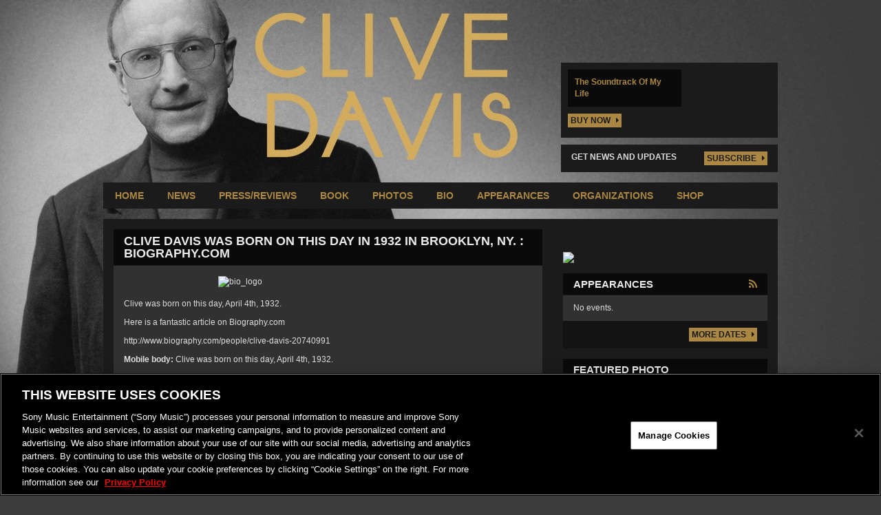

--- FILE ---
content_type: text/html; charset=utf-8
request_url: https://accounts.google.com/o/oauth2/postmessageRelay?parent=https%3A%2F%2Fwww.clivedavis.com&jsh=m%3B%2F_%2Fscs%2Fabc-static%2F_%2Fjs%2Fk%3Dgapi.lb.en.2kN9-TZiXrM.O%2Fd%3D1%2Frs%3DAHpOoo_B4hu0FeWRuWHfxnZ3V0WubwN7Qw%2Fm%3D__features__
body_size: 160
content:
<!DOCTYPE html><html><head><title></title><meta http-equiv="content-type" content="text/html; charset=utf-8"><meta http-equiv="X-UA-Compatible" content="IE=edge"><meta name="viewport" content="width=device-width, initial-scale=1, minimum-scale=1, maximum-scale=1, user-scalable=0"><script src='https://ssl.gstatic.com/accounts/o/2580342461-postmessagerelay.js' nonce="YB7kD0lC8IsCsmI2vx0QdA"></script></head><body><script type="text/javascript" src="https://apis.google.com/js/rpc:shindig_random.js?onload=init" nonce="YB7kD0lC8IsCsmI2vx0QdA"></script></body></html>

--- FILE ---
content_type: text/css
request_url: https://clivedavis.com/wp-content/themes/clivedavis/style.css
body_size: 4314
content:
/*
Theme Name: Clive Davis
Theme URI:
Description:
Author: 45PRESS Team
Author URI: http://www.45press.com
Version: 1.0
Tags:
License:
License URI:
*/

/* General */

body {
    background: #3c3c3c url('assets/img/bg/body-bg.jpg') no-repeat top center;
    color: #ddd;
    font-family: Arial, Helvetica, sans-serif;
    font-size: 12px;
    /*padding-bottom: 30px;*/
}

h1, h2, h3, h4, h5, h6, h7, h8 {
    font-weight: bold;
    text-transform: uppercase;
    color: #ddd;
    line-height: 1em;
}

h1 {
    font-size: 18px;
}

h2 {
    font-size: 16px;
}

h3, h4, h5, h6, h7, h8 {
    font-size: 14px;
}

a {
    color: #aa8742;
}

a:hover, a:focus {
    color: #aa8742;
    outline: 0;
    text-decoration: underline;
}

.container-fluid {
    width: 980px;
    max-width: 100%;
}

/* Forms & Buttons */

.main-btn {
    text-transform: uppercase;
    color: #1b1b1b;
    font-weight: bold;
    text-align: center;
    display: inline-block;
    padding: 4px;
    background: #aa8742;
    line-height: 1em;
    text-decoration: none;
    font-size: 12px;
}

.main-btn:hover, .main-btn:focus {
    color: #1b1b1b;
    background: #aa8742;
}

.main-btn i {
    color: #1b1b1b;
    margin-left: 5px;
}

input, textarea, select {
    color: #333;
}

button, input[type="submit"] {
    background: #666;
    color: #fff;
    border: 0;
    padding: 4px 6px;
    text-transform: uppercase;
    font-weight: bold;
}

button:hover, button:focus,
input[type="submit"]:hover, input[type="submit"]:focus  {
    background: #000;
}

legend {
    color: #fff;
    border: 0;
    font-size: inherit;
}

/* Header */

#header .header-content {
    min-height: 265px;
    padding-bottom: 15px;
    position: relative;
    /*overflow: hidden;*/
}

/* Top Bar */

#top-bar {
    /*position: absolute;
    top: 0;
    width: 100%;*/
}

.top-content {
    padding: 10px;
    font-weight: bold;
    text-transform: uppercase;
    font-size: 12px;
    top: 0;
}

.top-content a {
    text-decoration: none;
}

.top-content-left {
    float: left;
}

.top-content-right {
    float: right;
}

.home-link {
    position: absolute;
    display: block;
    height: 100%;
    width: 100%;
    top: 0;
    left: 0;
}

/* Content */
#main-content {
    padding-top: 15px;
    padding-bottom: 15px;
    margin-bottom: 15px;
}

.content-bg {
    background: #1b1b1b;
}

.inner-content {
    padding: 15px;
    background: #313131;
}

.page-title {
    background: #0a0a0a;
    color: #eaeaea;
    border-bottom: 1px solid #1b1b1b;
    font-size: 18px;
    margin-top: 0;
    margin-bottom: 0;
    padding: 8px 15px;
}

.share-bg {
    background: #131313;
    border-top: 1px solid #1b1b1b;
    border-bottom: 1px solid #1b1b1b;
}

.more {
    text-align: right;
    padding: 10px 0;
}

.more a, .read-more {
    text-decoration: none;
}

/* Share */

.share-bar {
    display: inline-block;
    position: relative;
    float: right;
}

.share-bar .share-btn {
    display: block;
    height: 22px;
    width: 21px;
    background: url('assets/img/bg/sprite-sony_connect.png') no-repeat;
    border: 0;
}

.share-bar .btn-group:hover .dropdown-menu, .share-bar .btn-group:focus .dropdown-menu {
    display: block;
}

.share-bar .share-btn.comments {
    background-position: -1px -13px;
}

.share-bar .share-btn.comments:hover, .share-bar .share-btn.comments:focus {
    background-position: -1px -37px;
}

.share-bar .share-btn.facebook {
    background-position: -25px -13px;
}

.share-bar .share-btn.facebook:hover, .share-bar .share-btn.facebook:focus {
    background-position: -25px -37px;
}

.share-bar .share-btn.twitter {
    background-position: -49px -13px;
}

.share-bar .share-btn.twitter:hover, .share-bar .share-btn.twitter:focus {
    background-position: -49px -37px;
}

.share-bar .share-btn.google-plus {
    background-position: -73px -13px;
}

.share-bar .share-btn.google-plus:hover, .share-bar .share-btn.google-plus:focus {
    background-position: -73px -37px;
}

.share-bar .share-btn.pinterest {
    background-position: -97px -13px;
}

.share-bar .share-btn.pinterest:hover, .share-bar .share-btn.pinterest:focus {
    background-position: -97px -37px;
}

.share-bar .share-btn.tumblr {
    background-position: -192px -13px
}

.share-bar .share-btn.tumblr:hover, .share-bar .share-btn.tumblr:focus {
    background-position: -192px -37px;
}

.share-bar .dropdown-menu {
    border-radius: 2px;
    background: #fff;
    border-color: #fff;
    min-width: 90px;
    max-width: 90px;
    padding: 4px;
}

.share-bar .dropdown-menu:after {
    display: block;
    height: 10px;
    width: 9px;
    content: " ";
    background: url('assets/img/bg/sprite-sony_connect.png') no-repeat;
    background-position: 0 0;
    position: absolute;
    bottom: -9px;
}

.share-bar .comments-drop .dropdown-menu>li>a {
    display: inline-block;
    font-size: 12px;
    text-transform: lowercase;
    padding: 2px 4px;
    color: #1e1e1e;
    background-image: -webkit-gradient(linear,50% 0%,50% 100%,color-stop(0%,#fafafa),color-stop(100%,#dcdcdc));
    background-image: -webkit-linear-gradient(#fafafa,#dcdcdc);
    background-image: -moz-linear-gradient(#fafafa,#dcdcdc);
    background-image: -o-linear-gradient(#fafafa,#dcdcdc);
    background-image: -ms-linear-gradient(#fafafa,#dcdcdc);
    background-image: linear-gradient(#fafafa,#dcdcdc);
    border: 1px solid;
    border-color: #CCC #CCC #AAA;
}

.tumblr-group ul>li>a {
    padding: 2px;
}

/* Carousel */
#carousel-home {
    margin-bottom: 15px;
}

#carousel-home .item img {
    width: 100%;
    height: auto;
}

#carousel-home .carousel-indicators {
    top: 15px;
    left: 15px;
    right: auto;
    bottom: auto;
    width: auto;
    margin: 0;
}

#carousel-home .carousel-indicators li {
    border-radius: 0;
    width: 11px;
    height: 11px;
    margin: 0;
}

#carousel-home .carousel-indicators .active {
    width: 11px;
    height: 11px;    
}

#carousel-home .carousel-caption {
    background-color: #5d4182;
    opacity: 0.95;
    text-shadow: none;
    left: 0;
    right: 0;
    bottom: 0;
    padding: 15px;
    text-align: left;
    color: #989797;
}

#carousel-home .carousel-caption h3 {
    margin-top: 0;
    margin-bottom: 5px;
    color: #79a8fd;
}

#carousel-home .carousel-caption h3 a {
    color: #79a8fd;   
}

#carousel-home .carousel-caption p {
    margin: 0;
}

#carousel-home .carousel-caption .main-btn {
    text-transform: uppercase;
    text-decoration: none;
    font-size: 18px;
    padding: 14px 20px;
    float: right;
    margin: 4px;
}

.carousel-control {
    opacity: 0.75;  
    width: auto;
}

.carousel-control:hover, .carousel-control:focus {
    opacity: 1;  
}

.carousel-control.right, .carousel-control.left {
    background: none;
    background-image: none;
}

#carousel-home .arrow {
    position: absolute;
    top: 50%;
    display: inline-block;
    width: 25px;
    height: 50px;
    background: url('assets/img/bg/bg_direction_nav.png') no-repeat;
    margin-top: -25px;
}

#carousel-home .arrow.arrow-left {
    left: 15px;
    background-position: 0 0;
}

#carousel-home .arrow.arrow-right {
    right: 15px;
    background-position: -52px 0;
}

/* News */
.rss-icon {
    float: right;
    color: #aa8742;
}

.rss-icon:hover, .rss-icon:focus {
    color: #aa8742;
}

.news-items {
    padding-top: 0;
    padding-bottom: 0;
}

.news-item {
    padding-top: 10px;
}

.news-item time {
    font-size: 12px;
}

.news-item blockquote {
    padding: 0;
    margin: 0;
    border: 0;
    font-size: 1em;
}

.news-item blockquote p {
    margin: 0 0 10px 0;
}

.news-title {
    text-transform: none;
    margin-top: 10px;
    font-size: 18px;
}

.news-title a {
    color: #aa8742;
}

.news-item .entry-meta {
    padding: 5px 15px;
    margin: 10px -15px 0 -15px;
}

.feat-img {
    margin-bottom: 15px;
}

.comments-link {
    color: #F3CB82;
    font-family: Georgia, serif;
    font-weight: bold;
    text-decoration: none;
}

/* Navigation */

.navbar {
    border-radius: 0;
    margin-bottom: 15px;
    min-height: 0;
    border: 0;
}

.navbar-nav>li>a {
    text-transform: uppercase;
    font-size: 14px;
    font-weight: bold;
    color: #aa8742;
    padding: 9px 17px;
    text-decoration: none;
}

.navbar-nav>li>a:hover, .navbar-nav>li>a:focus {
    color: #aa8742;
    background-color: transparent;
    text-decoration: underline;
}

.navbar-nav>li.current-menu-item>a {
    color: #eaeaea;
    background-color: #232323;
}

.dropdown-menu {
    border-radius: 0;
    background: #1b1b1b;
    border-color: #1b1b1b;
}

.dropdown-menu>li>a {
    text-decoration: none;
    color: #aa8742;
}

.dropdown-menu>li>a:hover, .dropdown-menu>li>a:focus {
    background-color: transparent;
    color: #aa8742;
}

.navbar-toggle {
    padding: 0;
    border-radius: 0;
}

.navbar-toggle:hover, .navbar-toggle:focus {
    background: none;
}

.navbar-toggle .icon-bar {
    background: #aa8742;
    border-radius: 0;
}

#header-nav {
}

#header-nav .container-fluid {
    background: #1b1b1b;
}

#footer-nav {
    margin-bottom: 0;
}

#footer-nav .container-fluid {
    background: #1b1b1b;
}

#footer-nav a {
    font-size: 14px;
}

/* Pagination */

ul.page-numbers {
    background: #131313;
    margin: 0 -15px;
    padding: 0;
    list-style: none;
    text-align: right;
    border-top: 1px solid #1b1b1b;
}

ul.page-numbers>li {
    display: inline-block;
    margin-left: -3px;
    border-left: 1px solid #1b1b1b;
}

ul.page-numbers>li>a, ul.page-numbers>li>span {
    padding: 10px;
    display: block;
}

ul.page-numbers>li>a:hover, ul.page-numbers>li>a:focus {
    text-decoration: none;
}

ul.page-numbers>li>.current, ul.page-numbers>li>a:hover, ul.page-numbers>li>a:focus {
    background-color: #313131;
    color: #dddddd;
}

/* Sidebar */

.sidebar .widget {
    margin-bottom: 15px;
}

.sidebar .widget div.fb-like {
    background: #fff;
    padding: 15px;
    width: 100%;
    overflow: hidden;
}

.sidebar .widget-title {
    background: #0a0a0a;
    color: #eaeaea;
    border-bottom: 1px solid #1b1b1b;
    font-size: 15px;
    margin-top: 0;
    margin-bottom: 0;
    padding: 8px 15px;
}

.sidebar .widget .fb_iframe_widget span {
    width: 100%!important;
}

.sidebar .widget .fb_iframe_widget iframe {
    width: 100%!important;
}

.widget.widget_sp_image img {
    height: auto;
}

.sidebar-homepage-footer {
    margin-top: 15px;
}

.sidebar .more {
    background: #131313;
    padding: 10px 15px;
}

.sidebar .video-preview {
    padding-top: 0;
}

/* Comments */

#comments {
    margin-top: 15px;
}

.comments-title {
    background: #0a0a0a;
    color: #eaeaea;
    border-bottom: 1px solid #1b1b1b;
    font-size: 18px;
    margin-top: 0;
    margin-bottom: 0;
    padding: 8px 15px;
}

.comment-reply-title {
    font-size: 14px;
    color: #eaeaea;
}

#comments .bg-info {
    color: #333;
    padding: 5px;
}

#comments .comment {
    padding: 5px 0;
}

/* bbPress */
#bbpress-forums ul.bbp-lead-topic, #bbpress-forums ul.bbp-topics,
#bbpress-forums ul.bbp-forums, #bbpress-forums ul.bbp-replies,
#bbpress-forums ul.bbp-search-results {
    border: 0!important;
}

#bbpress-forums li.bbp-header {
    background: #323232;
    border: 0!important;
}

#bbpress-forums li.bbp-body ul.forum, #bbpress-forums li.bbp-body ul.topic {
    border: 0!important;
}

#bbpress-forums div.odd, #bbpress-forums ul.odd,
#bbpress-forums div.even, #bbpress-forums ul.even {
    background: none!important;
}

#bbpress-forums li.bbp-header, #bbpress-forums li.bbp-footer {
    background: none!important;
    border: 0!important;
}

#bbpress-forums #bbp-single-user-details #bbp-user-navigation li.current a {
    background: url('assets/img/bg/newsheader-bg.png') repeat;
}

#bbpress-forums #bbp-your-profile fieldset span.description {
    background: none;
}

/* Events */
.no-events {
    padding: 10px 0;
}

.events-header {
    background: #131313;
    text-transform: uppercase;
    font-weight: bold;
    padding: 8px 15px;
}

.event {
    padding-bottom: 10px;
}

.event-date {
    display: inline-block;
    text-align: center;
    text-transform: uppercase;
    font-weight: bold;
    width: 35px;
    border-radius: 3px;
    overflow: hidden;
    line-height: 1em;
}

.event-date-month {
    background: #aa8742;
    color: #fff;
    padding: 3px 2px;
}

.event-date-day {
    background: #fff;
    color: #aa8742;
    font-size: 18px;
    padding: 6px 2px;
}

.event-sidebar-detail {
    font-family: Georgia, serif;
    color: #aa8742;
}

.page-template-page-events #sidebar .widget.widget_sme_base_theme_events_widget {
    display: none;
}

.sidebar .widget.widget_sme_base_theme_events_widget .inner-content {
    padding-top: 0;
    padding-bottom: 0;
}

.sidebar .widget.widget_sme_base_theme_events_widget .event {
    padding-top: 10px;
    /*background: url('assets/img/bg/events-bg.jpg') no-repeat;
    background-size: cover;*/
}

.sidebar .widget.widget_sme_base_theme_events_widget .more {

}

/* Photo Galleries */

.photo-grid-wrapper {
    padding: 0 10px;
}

.photo-grid-wrapper .col-sm-4 {
    padding-left: 5px;
    padding-right: 5px;
}

.gallery-image-wrapper img {
    width: 100%;
    height: auto;
    margin-bottom: 10px;
}

.fancybox-opened .fancybox-title {
    width: 100%;
    color: #fff;
    text-transform: uppercase;
    font-weight: bold;
}

.fancybox-title a {
    text-decoration: underline;
    color: #fff;
    text-transform: uppercase;
    font-weight: bold;
}

/* Videos */

#videos {
    padding: 0 10px;
}

#videos .col-sm-4 {
    padding-left: 5px;
    padding-right: 5px;
    padding-bottom: 10px;
}

.video-preview {
    position: relative;
    padding-top: 5px;
}

.video-preview .video-overlay {
    position: absolute;
    top: 50%;
    right: 0;
    left: 0;
    margin-top: -32px;
}

.video-player {
    margin-bottom: 15px;
}

/* Music */
.single-album  .sidebar .widget.widget_sme_base_theme_events_widget {
    display: none;
}

.dropdown-buy {
    background: #fff;
    border: 1px solid #333;
    color: #333;
    padding: 0;
}

.dropdown-buy>li>a {
    text-transform: uppercase;
    font-size: 12px;
    color: #333;
}

.dropdown-buy>li>a:hover, .dropdown-buy>li>a:focus {
    color: #777;
    background: #333;
}

.entry-meta {
    padding: 5px 15px;
    margin: 0;
}

.sidebar-discography .sidebar-album {
    margin-bottom: 10px;
}

.sidebar-discography .sidebar-album .bottom {
    padding-top: 10px;
}

.sidebar .sidebar-discography div.fb-like {
    background: transparent;
    padding:15px 0 0 0;
}

.tracks-content {
    padding: 0;
}

.disc-row {
    background: #dfdfdf;
    font-weight: bold;
}

.track-title {
    margin-top: 15px;
}

.tracks {
    list-style: none;
    padding: 0;
    margin: 0;
}

.tracks>li {
    margin-bottom: 1px;
    padding: 10px;
}

.tracks>li .track-no {
    margin-right: 10px;
}

.tracks>li .track-media {
    display: inline-block;
    vertical-align: middle;
    margin-right: 10px;
}

/* Jukebox */
#jukebox {
    background: #1b1b1b;
    padding:10px;
    position: absolute;
    bottom: 65px;
    right: 0;
}

#jukebox .inner-content {
    background: transparent;
    display:inline-block;
    padding:0;
}

#jukebox {
    color:#aa8742;
}

#jukebox img {
    margin-right:10px;
    width:120px;
    height:auto;
}

#jukebox .info {
    display: block;
    padding: 10px;
    width: 165px;
    color: #aa8742;
    background: #0a0a0a;
    margin-bottom: 10px;
    font-weight: bold;
}

.marquee {
    overflow: hidden;
    background: #0a0a0a;
    display: block;
    width: 126px;
    color: #aa8742;
    font-size: 10px;
    margin: 4px 0 1px 0;
    padding: 2px 0;
}

#jukebox .interface {
    background: #0a0a0a;
    width: 126px;
    padding: 0 2px 0px 2px;
    height: 18px;
    margin-bottom:10px;
}

#jukebox .loader {
    border: 1px solid #fff;
    height: 6px;
    margin: 6px 0 0 0;
    display: inline-block;
    width: 66px;
    vertical-align: top;
    background-color:#fff;
}

#jukebox .load-progress {
    width:0px;
    background-color:#fff;
    height:3px;
}

#jukebox .play-progress {
    width:0px;
    background-color:#aa8742;
    height:3px;
}

#jukebox .controls {
    text-align: center;
    width: 50px;
    display: inline-block;
}

#jukebox .controls a {
    display: inline-block;
    margin: 0 0px 0 0;
    overflow: hidden;
    background-repeat: no-repeat;
    font-size: 10px;
    border-right: 1px solid #fff;
    padding: 5px 3px 3px 0;
    line-height: 0;
}

#jukebox a {
    color:#aa8742;
}

#jukebox .buy-link {
    position: relative;
    text-align:left;
    padding:0;
}

.carousel #jukebox .info {
    color:#aa8742;
}

/* Newsletter Bar */
.newsletter-bar {
    position: absolute;
    bottom: 15px;
    right: 0;
    background: #1b1b1b;
    padding: 10px 15px;
    width: 315px;
}

.newsletter-title {
    /*color: #c49dfb;*/
    text-transform: uppercase;
    font-weight: bold;
}

.newsletter-bar .main-btn {
    float: right;
}

/* User Account */

#user_account_tabs .nav-tabs {
    background: #000;
    border-color: #000;
}

#user_account_tabs .nav-tabs>li>a {
    border-radius: 0;
    color: #fff;
    text-decoration: none;
    background-color: #292929;
    border-color: #292929;
    text-transform: uppercase;
}

#user_account_tabs .nav-tabs>li.active>a,
#user_account_tabs .nav-tabs>li.active>a:hover,
#user_account_tabs .nav-tabs>li.active>a:focus,
#user_account_tabs .nav-tabs>li>a:hover,
#user_account_tabs .nav-tabs>li>a:focus {
    background-color: #323232;
    border-color: #323232;
}

#user_account_tabs .bbp-login-form label {
    display: inline-block!important;
}

/* Footer */
#footer {
    padding: 30px 0;
    background: #111111;
}

#footer .footer-content {
    padding-top: 15px;
    padding-bottom: 15px;
    background: #313131;
}

#footer p {
    padding-top: 15px;
}

#footer p a {
    /*color: #79a8fd;*/
}

#footer p a:hover, #footer p a:focus {
    /*color: #79a8fd;*/
    text-decoration: underline;
}

.myplay-logo {
    margin: 0 0 0 auto;
}

.footer-share-title {
    font-weight: normal;
    font-size: 15px;
    padding-right: 5px;
    font-weight: bold;
}

.footer-socials {
    list-style: none;
    padding: 0;
    margin: 0;
}

.footer-socials>li {
    display: inline-block;
    vertical-align: middle;
}

.footer-socials>li+li {
    margin-left: 1px;
}

.footer-socials>li>a {
    display: block;
    background: #1b1b1b url('assets/img/bg/connect-sprite.png') repeat;
    width: 37px;
    height: 31px;
}

.footer-socials>li>a.facebook {
    background-position: 0 0;
}

.footer-socials>li>a.twitter {
    background-position: -38px 0;
}

.footer-socials>li>a.google-plus {
    background-position: -76px 0;
}

.footer-socials>li>a.soundcloud {
    background-position: -760px 0;
}

.footer-socials>li>a.myplay {
    background-position: -114px 0;
}

.footer-socials>li>a.youtube {
    background-position: -152px 0;
}

.footer-socials>li>a.vevo {
    background-position: -646px 0;
}

.footer-socials>li>a.spotify {
    background-position: -190px 0;
}

.footer-socials>li>a.tumblr {
    background-position: -684px 0;
}

/* Embed */
iframe, object, embed, img {
    max-width: 100%;
}

#fb-root {
    display: none;
}

.fb_iframe_widget, .fb_iframe_widget span, .fb_iframe_widget span iframe[style] {
    width: 100% !important;
    display:inline-block!important;
}

/* Images */

img.size-auto,
img.size-full,
img.size-large,
img.size-medium,
.attachment img {
    max-width: 100%;
    height: auto;
}

.alignleft,
img.alignleft {
    display: inline;
    float: left;
    margin-right: 20px;
}

.alignright,
img.alignright {
    display: inline;
    float: right;
    margin-left: 20px;
}

.aligncenter,
img.aligncenter {
    clear: both;
    display: block;
    margin-left: auto;
    margin-right: auto;
}

img.alignleft,
img.alignright,
img.aligncenter {
    margin-bottom: 10px;
}

/* Responsive */

@media (max-width: 991px) and (min-width: 768px) {
    body {
        background-size: 1290px auto;
    }

    .navbar-nav>li>a {
        font-size: 16px;
        padding: 9px 13px;
    }

}

@media (min-width: 768px) {
    .navbar .container-fluid {
        padding-left: 0;
        padding-right: 0;
    }

    .navbar-collapse {
        padding-left: 0;
    }

}

@media (max-width: 767px) {
    #header-nav {
        position: fixed;
        top: 0;
        left: 0;
        width: 100%;
        z-index: 9999;
    }

    body {
        /*background-size: 500px auto;
        background-position: center 32px;*/
        background-image: none;
        padding-top: 32px;
    }
    
        #header .container-fluid {
        padding-left: 0;
        padding-right: 0;
    }
    
    .mobile-header {
        width: 100%;
        height: auto;
    }
    
    .home-link {
        position: static;
    }
    
    #jukebox {
        position: static;
    }
    
    .newsletter-bar {
        position: static;
        width: 100%;
        margin-top: 15px;
    }

    .top-content {
        text-align: center;
        font-size:10px;
    }

    .top-content-left {
        float: none;
    }

    .top-content-right {
        float: none;
    }

    #header .header-content {
        min-height: 350px;
    }

    #top-bar .top-content-left {
        float: left;
    }

    #top-bar .top-content-right {
        float: right;
    }

    #jukebox {
        right: 15px;
    }

    .newsletter-bar {
        right: 15px;
    }

    #sidebar {
        padding-top: 15px;
    }

    .event .main-btn {
        margin-top:5px;
    }

    #user_account_tabs .nav-tabs>li {
        float: none;
        margin-bottom: 0;
    }

    #user_account_tabs .nav-tabs>li>a {
        margin-right: 0;
    }

    #carousel-home .carousel-caption {
        position: static;
        opacity: 1;
    }

    #carousel-home .carousel-caption .main-btn {
        margin: 10px 0 0 0;
        float: none;
    }

    #footer {
        text-align: center;
    }

    .footer-socials {
        text-align: center;
    }

    .footer-socials>li:first-child {
        display: block;
    }

    .sony-logo {
        margin: 0 auto;
    }

    .myplay-logo {
        margin: 0 auto;
    }
    
    #footer-nav {
        display: none;
    }

}

@media (max-width: 480px) {
    /*#jukebox {
        right: 0;
        left: 0;
    }*/

    #jukebox .info {
        width: 140px;
    }

   /* .newsletter-bar {
        right: 0;
        left: 0;
        width: 100%;
    }*/
}

--- FILE ---
content_type: application/javascript; charset=UTF-8
request_url: https://clivedavis.com/wp-content/themes/clivedavis/assets/js/main.js
body_size: 493
content:
jQuery(document).ready(function($) {
    $("a[href$='.jpg'], a[href$='.png'], a[href$='.jpeg'], a[href$='.gif'], .fancybox").fancybox({
        beforeLoad: function() {
            var el, id = $(this.element).data('content-id');
            var _title = $(this.element).data('title');
            var _url = $(this.element).data('url');
            var _comments = $(this.element).data('comments');



            var title_html = '<div class="row"><div class="col-sm-6">';

            if (_title) {
                title_html = title_html + _title;
            }

            title_html = title_html + '</div><div class="col-sm-6 text-right">';

            if ((_comments || _comments == 0) && _url) {
                title_html = title_html + '<a href="' + _url + '">Comments (' + _comments + ')</a>';
            }

            title_html = title_html + '</div></div>';

            /*if (id) {
             el = $('#' + id);
             
             if (el.length) {
             this.title = el.html();
             }
             }*/

            this.title = title_html;

        },
        helpers: {
            title: {
                type: 'over'
            }
        },
        padding: 0,
        height: 'auto',
        maxWidth: '800',
        maxheight: '600'
    });

    $(".fancybox-inline").fancybox({
        maxWidth: '800',
        maxheight: '600',
        height: 'auto',
        fitToView: false,
        autoSize: false,
        closeClick: false,
        openEffect: 'none',
        closeEffect: 'none',
        padding: 0
    });

    $(this).on('click', '.social-more', function(e) {
        e.preventDefault();
        $(this).parents('.share-bar').find('.share-list').toggleClass('hidden');
    });

    $(this).on('click', '.share-bar .social-share', function(e) {
        e.preventDefault();
        var link = $(this).attr("href");
        if ($(this).hasClass('full')) {
            window.open(link);
        } else {
            window.open(link, "popupWindow", "width=670,height=378,scrollbars=no");
        }
    });

    $(window).resize(function() {
        if ($('.fb-like').attr('data-width') != $('.sidebar .widget div.fb-like').width()) {
            $('.fb-like').attr('data-width', $('.sidebar .widget div.fb-like').width());
            FB.XFBML.parse();
        }
    }).load(function() {
        if ($('.fb-like').attr('data-width') != $('.sidebar .widget div.fb-like').width()) {
            $('.fb-like').attr('data-width', $('.sidebar .widget div.fb-like').width());
            FB.XFBML.parse();
        }
    });
});